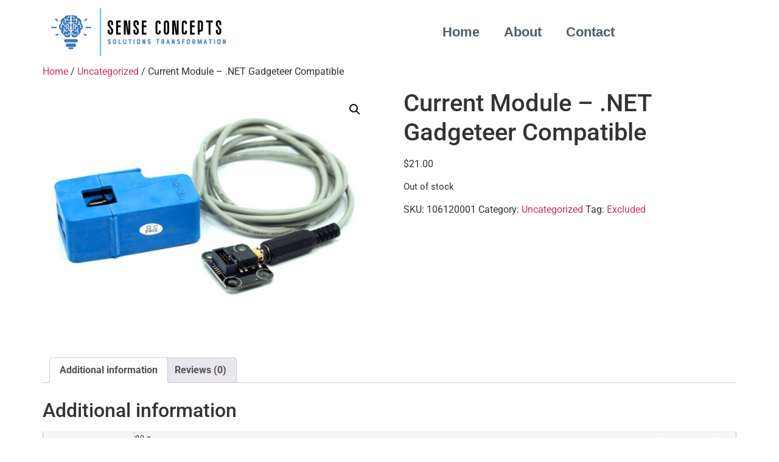

--- FILE ---
content_type: text/html; charset=UTF-8
request_url: https://senseconcepts.com/product/current-module-net-gadgeteer-compatible/
body_size: 75482
content:
<!doctype html>
<html lang="en-US">
<head>
	<meta charset="UTF-8">
	<meta name="viewport" content="width=device-width, initial-scale=1">
	<link rel="profile" href="https://gmpg.org/xfn/11">
	<title>Current Module &#8211; .NET Gadgeteer Compatible &#8211; Sense Concepts Inc.</title>
<meta name='robots' content='max-image-preview:large' />
	<style>img:is([sizes="auto" i], [sizes^="auto," i]) { contain-intrinsic-size: 3000px 1500px }</style>
	<link rel='dns-prefetch' href='//cdn.jsdelivr.net' />
<link rel="alternate" type="application/rss+xml" title="Sense Concepts Inc. &raquo; Feed" href="https://senseconcepts.com/feed/" />
<link rel="alternate" type="application/rss+xml" title="Sense Concepts Inc. &raquo; Comments Feed" href="https://senseconcepts.com/comments/feed/" />
<link rel="alternate" type="application/rss+xml" title="Sense Concepts Inc. &raquo; Current Module &#8211; .NET Gadgeteer Compatible Comments Feed" href="https://senseconcepts.com/product/current-module-net-gadgeteer-compatible/feed/" />
<script>
window._wpemojiSettings = {"baseUrl":"https:\/\/s.w.org\/images\/core\/emoji\/16.0.1\/72x72\/","ext":".png","svgUrl":"https:\/\/s.w.org\/images\/core\/emoji\/16.0.1\/svg\/","svgExt":".svg","source":{"concatemoji":"https:\/\/senseconcepts.com\/wp-includes\/js\/wp-emoji-release.min.js?ver=6.8.3"}};
/*! This file is auto-generated */
!function(s,n){var o,i,e;function c(e){try{var t={supportTests:e,timestamp:(new Date).valueOf()};sessionStorage.setItem(o,JSON.stringify(t))}catch(e){}}function p(e,t,n){e.clearRect(0,0,e.canvas.width,e.canvas.height),e.fillText(t,0,0);var t=new Uint32Array(e.getImageData(0,0,e.canvas.width,e.canvas.height).data),a=(e.clearRect(0,0,e.canvas.width,e.canvas.height),e.fillText(n,0,0),new Uint32Array(e.getImageData(0,0,e.canvas.width,e.canvas.height).data));return t.every(function(e,t){return e===a[t]})}function u(e,t){e.clearRect(0,0,e.canvas.width,e.canvas.height),e.fillText(t,0,0);for(var n=e.getImageData(16,16,1,1),a=0;a<n.data.length;a++)if(0!==n.data[a])return!1;return!0}function f(e,t,n,a){switch(t){case"flag":return n(e,"\ud83c\udff3\ufe0f\u200d\u26a7\ufe0f","\ud83c\udff3\ufe0f\u200b\u26a7\ufe0f")?!1:!n(e,"\ud83c\udde8\ud83c\uddf6","\ud83c\udde8\u200b\ud83c\uddf6")&&!n(e,"\ud83c\udff4\udb40\udc67\udb40\udc62\udb40\udc65\udb40\udc6e\udb40\udc67\udb40\udc7f","\ud83c\udff4\u200b\udb40\udc67\u200b\udb40\udc62\u200b\udb40\udc65\u200b\udb40\udc6e\u200b\udb40\udc67\u200b\udb40\udc7f");case"emoji":return!a(e,"\ud83e\udedf")}return!1}function g(e,t,n,a){var r="undefined"!=typeof WorkerGlobalScope&&self instanceof WorkerGlobalScope?new OffscreenCanvas(300,150):s.createElement("canvas"),o=r.getContext("2d",{willReadFrequently:!0}),i=(o.textBaseline="top",o.font="600 32px Arial",{});return e.forEach(function(e){i[e]=t(o,e,n,a)}),i}function t(e){var t=s.createElement("script");t.src=e,t.defer=!0,s.head.appendChild(t)}"undefined"!=typeof Promise&&(o="wpEmojiSettingsSupports",i=["flag","emoji"],n.supports={everything:!0,everythingExceptFlag:!0},e=new Promise(function(e){s.addEventListener("DOMContentLoaded",e,{once:!0})}),new Promise(function(t){var n=function(){try{var e=JSON.parse(sessionStorage.getItem(o));if("object"==typeof e&&"number"==typeof e.timestamp&&(new Date).valueOf()<e.timestamp+604800&&"object"==typeof e.supportTests)return e.supportTests}catch(e){}return null}();if(!n){if("undefined"!=typeof Worker&&"undefined"!=typeof OffscreenCanvas&&"undefined"!=typeof URL&&URL.createObjectURL&&"undefined"!=typeof Blob)try{var e="postMessage("+g.toString()+"("+[JSON.stringify(i),f.toString(),p.toString(),u.toString()].join(",")+"));",a=new Blob([e],{type:"text/javascript"}),r=new Worker(URL.createObjectURL(a),{name:"wpTestEmojiSupports"});return void(r.onmessage=function(e){c(n=e.data),r.terminate(),t(n)})}catch(e){}c(n=g(i,f,p,u))}t(n)}).then(function(e){for(var t in e)n.supports[t]=e[t],n.supports.everything=n.supports.everything&&n.supports[t],"flag"!==t&&(n.supports.everythingExceptFlag=n.supports.everythingExceptFlag&&n.supports[t]);n.supports.everythingExceptFlag=n.supports.everythingExceptFlag&&!n.supports.flag,n.DOMReady=!1,n.readyCallback=function(){n.DOMReady=!0}}).then(function(){return e}).then(function(){var e;n.supports.everything||(n.readyCallback(),(e=n.source||{}).concatemoji?t(e.concatemoji):e.wpemoji&&e.twemoji&&(t(e.twemoji),t(e.wpemoji)))}))}((window,document),window._wpemojiSettings);
</script>
<style id='wp-emoji-styles-inline-css'>

	img.wp-smiley, img.emoji {
		display: inline !important;
		border: none !important;
		box-shadow: none !important;
		height: 1em !important;
		width: 1em !important;
		margin: 0 0.07em !important;
		vertical-align: -0.1em !important;
		background: none !important;
		padding: 0 !important;
	}
</style>
<link rel='stylesheet' id='wp-block-library-css' href='https://senseconcepts.com/wp-includes/css/dist/block-library/style.min.css?ver=6.8.3' media='all' />
<style id='global-styles-inline-css'>
:root{--wp--preset--aspect-ratio--square: 1;--wp--preset--aspect-ratio--4-3: 4/3;--wp--preset--aspect-ratio--3-4: 3/4;--wp--preset--aspect-ratio--3-2: 3/2;--wp--preset--aspect-ratio--2-3: 2/3;--wp--preset--aspect-ratio--16-9: 16/9;--wp--preset--aspect-ratio--9-16: 9/16;--wp--preset--color--black: #000000;--wp--preset--color--cyan-bluish-gray: #abb8c3;--wp--preset--color--white: #ffffff;--wp--preset--color--pale-pink: #f78da7;--wp--preset--color--vivid-red: #cf2e2e;--wp--preset--color--luminous-vivid-orange: #ff6900;--wp--preset--color--luminous-vivid-amber: #fcb900;--wp--preset--color--light-green-cyan: #7bdcb5;--wp--preset--color--vivid-green-cyan: #00d084;--wp--preset--color--pale-cyan-blue: #8ed1fc;--wp--preset--color--vivid-cyan-blue: #0693e3;--wp--preset--color--vivid-purple: #9b51e0;--wp--preset--gradient--vivid-cyan-blue-to-vivid-purple: linear-gradient(135deg,rgba(6,147,227,1) 0%,rgb(155,81,224) 100%);--wp--preset--gradient--light-green-cyan-to-vivid-green-cyan: linear-gradient(135deg,rgb(122,220,180) 0%,rgb(0,208,130) 100%);--wp--preset--gradient--luminous-vivid-amber-to-luminous-vivid-orange: linear-gradient(135deg,rgba(252,185,0,1) 0%,rgba(255,105,0,1) 100%);--wp--preset--gradient--luminous-vivid-orange-to-vivid-red: linear-gradient(135deg,rgba(255,105,0,1) 0%,rgb(207,46,46) 100%);--wp--preset--gradient--very-light-gray-to-cyan-bluish-gray: linear-gradient(135deg,rgb(238,238,238) 0%,rgb(169,184,195) 100%);--wp--preset--gradient--cool-to-warm-spectrum: linear-gradient(135deg,rgb(74,234,220) 0%,rgb(151,120,209) 20%,rgb(207,42,186) 40%,rgb(238,44,130) 60%,rgb(251,105,98) 80%,rgb(254,248,76) 100%);--wp--preset--gradient--blush-light-purple: linear-gradient(135deg,rgb(255,206,236) 0%,rgb(152,150,240) 100%);--wp--preset--gradient--blush-bordeaux: linear-gradient(135deg,rgb(254,205,165) 0%,rgb(254,45,45) 50%,rgb(107,0,62) 100%);--wp--preset--gradient--luminous-dusk: linear-gradient(135deg,rgb(255,203,112) 0%,rgb(199,81,192) 50%,rgb(65,88,208) 100%);--wp--preset--gradient--pale-ocean: linear-gradient(135deg,rgb(255,245,203) 0%,rgb(182,227,212) 50%,rgb(51,167,181) 100%);--wp--preset--gradient--electric-grass: linear-gradient(135deg,rgb(202,248,128) 0%,rgb(113,206,126) 100%);--wp--preset--gradient--midnight: linear-gradient(135deg,rgb(2,3,129) 0%,rgb(40,116,252) 100%);--wp--preset--font-size--small: 13px;--wp--preset--font-size--medium: 20px;--wp--preset--font-size--large: 36px;--wp--preset--font-size--x-large: 42px;--wp--preset--spacing--20: 0.44rem;--wp--preset--spacing--30: 0.67rem;--wp--preset--spacing--40: 1rem;--wp--preset--spacing--50: 1.5rem;--wp--preset--spacing--60: 2.25rem;--wp--preset--spacing--70: 3.38rem;--wp--preset--spacing--80: 5.06rem;--wp--preset--shadow--natural: 6px 6px 9px rgba(0, 0, 0, 0.2);--wp--preset--shadow--deep: 12px 12px 50px rgba(0, 0, 0, 0.4);--wp--preset--shadow--sharp: 6px 6px 0px rgba(0, 0, 0, 0.2);--wp--preset--shadow--outlined: 6px 6px 0px -3px rgba(255, 255, 255, 1), 6px 6px rgba(0, 0, 0, 1);--wp--preset--shadow--crisp: 6px 6px 0px rgba(0, 0, 0, 1);}:root { --wp--style--global--content-size: 800px;--wp--style--global--wide-size: 1200px; }:where(body) { margin: 0; }.wp-site-blocks > .alignleft { float: left; margin-right: 2em; }.wp-site-blocks > .alignright { float: right; margin-left: 2em; }.wp-site-blocks > .aligncenter { justify-content: center; margin-left: auto; margin-right: auto; }:where(.wp-site-blocks) > * { margin-block-start: 24px; margin-block-end: 0; }:where(.wp-site-blocks) > :first-child { margin-block-start: 0; }:where(.wp-site-blocks) > :last-child { margin-block-end: 0; }:root { --wp--style--block-gap: 24px; }:root :where(.is-layout-flow) > :first-child{margin-block-start: 0;}:root :where(.is-layout-flow) > :last-child{margin-block-end: 0;}:root :where(.is-layout-flow) > *{margin-block-start: 24px;margin-block-end: 0;}:root :where(.is-layout-constrained) > :first-child{margin-block-start: 0;}:root :where(.is-layout-constrained) > :last-child{margin-block-end: 0;}:root :where(.is-layout-constrained) > *{margin-block-start: 24px;margin-block-end: 0;}:root :where(.is-layout-flex){gap: 24px;}:root :where(.is-layout-grid){gap: 24px;}.is-layout-flow > .alignleft{float: left;margin-inline-start: 0;margin-inline-end: 2em;}.is-layout-flow > .alignright{float: right;margin-inline-start: 2em;margin-inline-end: 0;}.is-layout-flow > .aligncenter{margin-left: auto !important;margin-right: auto !important;}.is-layout-constrained > .alignleft{float: left;margin-inline-start: 0;margin-inline-end: 2em;}.is-layout-constrained > .alignright{float: right;margin-inline-start: 2em;margin-inline-end: 0;}.is-layout-constrained > .aligncenter{margin-left: auto !important;margin-right: auto !important;}.is-layout-constrained > :where(:not(.alignleft):not(.alignright):not(.alignfull)){max-width: var(--wp--style--global--content-size);margin-left: auto !important;margin-right: auto !important;}.is-layout-constrained > .alignwide{max-width: var(--wp--style--global--wide-size);}body .is-layout-flex{display: flex;}.is-layout-flex{flex-wrap: wrap;align-items: center;}.is-layout-flex > :is(*, div){margin: 0;}body .is-layout-grid{display: grid;}.is-layout-grid > :is(*, div){margin: 0;}body{padding-top: 0px;padding-right: 0px;padding-bottom: 0px;padding-left: 0px;}a:where(:not(.wp-element-button)){text-decoration: underline;}:root :where(.wp-element-button, .wp-block-button__link){background-color: #32373c;border-width: 0;color: #fff;font-family: inherit;font-size: inherit;line-height: inherit;padding: calc(0.667em + 2px) calc(1.333em + 2px);text-decoration: none;}.has-black-color{color: var(--wp--preset--color--black) !important;}.has-cyan-bluish-gray-color{color: var(--wp--preset--color--cyan-bluish-gray) !important;}.has-white-color{color: var(--wp--preset--color--white) !important;}.has-pale-pink-color{color: var(--wp--preset--color--pale-pink) !important;}.has-vivid-red-color{color: var(--wp--preset--color--vivid-red) !important;}.has-luminous-vivid-orange-color{color: var(--wp--preset--color--luminous-vivid-orange) !important;}.has-luminous-vivid-amber-color{color: var(--wp--preset--color--luminous-vivid-amber) !important;}.has-light-green-cyan-color{color: var(--wp--preset--color--light-green-cyan) !important;}.has-vivid-green-cyan-color{color: var(--wp--preset--color--vivid-green-cyan) !important;}.has-pale-cyan-blue-color{color: var(--wp--preset--color--pale-cyan-blue) !important;}.has-vivid-cyan-blue-color{color: var(--wp--preset--color--vivid-cyan-blue) !important;}.has-vivid-purple-color{color: var(--wp--preset--color--vivid-purple) !important;}.has-black-background-color{background-color: var(--wp--preset--color--black) !important;}.has-cyan-bluish-gray-background-color{background-color: var(--wp--preset--color--cyan-bluish-gray) !important;}.has-white-background-color{background-color: var(--wp--preset--color--white) !important;}.has-pale-pink-background-color{background-color: var(--wp--preset--color--pale-pink) !important;}.has-vivid-red-background-color{background-color: var(--wp--preset--color--vivid-red) !important;}.has-luminous-vivid-orange-background-color{background-color: var(--wp--preset--color--luminous-vivid-orange) !important;}.has-luminous-vivid-amber-background-color{background-color: var(--wp--preset--color--luminous-vivid-amber) !important;}.has-light-green-cyan-background-color{background-color: var(--wp--preset--color--light-green-cyan) !important;}.has-vivid-green-cyan-background-color{background-color: var(--wp--preset--color--vivid-green-cyan) !important;}.has-pale-cyan-blue-background-color{background-color: var(--wp--preset--color--pale-cyan-blue) !important;}.has-vivid-cyan-blue-background-color{background-color: var(--wp--preset--color--vivid-cyan-blue) !important;}.has-vivid-purple-background-color{background-color: var(--wp--preset--color--vivid-purple) !important;}.has-black-border-color{border-color: var(--wp--preset--color--black) !important;}.has-cyan-bluish-gray-border-color{border-color: var(--wp--preset--color--cyan-bluish-gray) !important;}.has-white-border-color{border-color: var(--wp--preset--color--white) !important;}.has-pale-pink-border-color{border-color: var(--wp--preset--color--pale-pink) !important;}.has-vivid-red-border-color{border-color: var(--wp--preset--color--vivid-red) !important;}.has-luminous-vivid-orange-border-color{border-color: var(--wp--preset--color--luminous-vivid-orange) !important;}.has-luminous-vivid-amber-border-color{border-color: var(--wp--preset--color--luminous-vivid-amber) !important;}.has-light-green-cyan-border-color{border-color: var(--wp--preset--color--light-green-cyan) !important;}.has-vivid-green-cyan-border-color{border-color: var(--wp--preset--color--vivid-green-cyan) !important;}.has-pale-cyan-blue-border-color{border-color: var(--wp--preset--color--pale-cyan-blue) !important;}.has-vivid-cyan-blue-border-color{border-color: var(--wp--preset--color--vivid-cyan-blue) !important;}.has-vivid-purple-border-color{border-color: var(--wp--preset--color--vivid-purple) !important;}.has-vivid-cyan-blue-to-vivid-purple-gradient-background{background: var(--wp--preset--gradient--vivid-cyan-blue-to-vivid-purple) !important;}.has-light-green-cyan-to-vivid-green-cyan-gradient-background{background: var(--wp--preset--gradient--light-green-cyan-to-vivid-green-cyan) !important;}.has-luminous-vivid-amber-to-luminous-vivid-orange-gradient-background{background: var(--wp--preset--gradient--luminous-vivid-amber-to-luminous-vivid-orange) !important;}.has-luminous-vivid-orange-to-vivid-red-gradient-background{background: var(--wp--preset--gradient--luminous-vivid-orange-to-vivid-red) !important;}.has-very-light-gray-to-cyan-bluish-gray-gradient-background{background: var(--wp--preset--gradient--very-light-gray-to-cyan-bluish-gray) !important;}.has-cool-to-warm-spectrum-gradient-background{background: var(--wp--preset--gradient--cool-to-warm-spectrum) !important;}.has-blush-light-purple-gradient-background{background: var(--wp--preset--gradient--blush-light-purple) !important;}.has-blush-bordeaux-gradient-background{background: var(--wp--preset--gradient--blush-bordeaux) !important;}.has-luminous-dusk-gradient-background{background: var(--wp--preset--gradient--luminous-dusk) !important;}.has-pale-ocean-gradient-background{background: var(--wp--preset--gradient--pale-ocean) !important;}.has-electric-grass-gradient-background{background: var(--wp--preset--gradient--electric-grass) !important;}.has-midnight-gradient-background{background: var(--wp--preset--gradient--midnight) !important;}.has-small-font-size{font-size: var(--wp--preset--font-size--small) !important;}.has-medium-font-size{font-size: var(--wp--preset--font-size--medium) !important;}.has-large-font-size{font-size: var(--wp--preset--font-size--large) !important;}.has-x-large-font-size{font-size: var(--wp--preset--font-size--x-large) !important;}
:root :where(.wp-block-pullquote){font-size: 1.5em;line-height: 1.6;}
</style>
<link rel='stylesheet' id='st-topbar-cta-style-css' href='https://senseconcepts.com/wp-content/plugins/topbar-call-to-action/assets/css/style.min.css?ver=6.8.3' media='all' />
<style id='st-topbar-cta-style-inline-css'>
#st-topbar-cta, div.st-topbar-cta-collapse-open { 
            background-color: #2585ba; }#st-topbar-cta { 
            padding: 7px 0; }#st-topbar-cta .st-topbar-cta-message p { 
            font-size: 14px; 
            color: #fff; }#st-topbar-cta .st-topbar-cta-message p span { 
            border-bottom: 1px solid#fff; }div#st-topbar-cta .st-topbar-cta-collapse svg, div.st-topbar-cta-collapse-open svg { 
            fill: #fff; }#st-topbar-cta .st-topbar-cta-btn a.btn { 
            background-color: #224c63; }#st-topbar-cta .st-topbar-cta-btn a.btn { 
            color: #fff; }#st-topbar-cta .st-topbar-cta-btn a.btn:hover, #st-topbar-cta .st-topbar-cta-btn a.btn:focus  { 
            background-color: #171d23; }#st-topbar-cta .st-topbar-cta-btn a.btn:hover, #st-topbar-cta .st-topbar-cta-btn a.btn:focus  { 
            color: #fff; }#st-topbar-cta .st-topbar-cta-btn a.btn { 
            border-radius: 3px;
            padding: 5px 15px ; }#st-topbar-cta .st-topbar-cta-btn a.btn { 
            font-size: 14px; }
</style>
<link rel='stylesheet' id='photoswipe-css' href='https://senseconcepts.com/wp-content/plugins/woocommerce/assets/css/photoswipe/photoswipe.min.css?ver=10.2.2' media='all' />
<link rel='stylesheet' id='photoswipe-default-skin-css' href='https://senseconcepts.com/wp-content/plugins/woocommerce/assets/css/photoswipe/default-skin/default-skin.min.css?ver=10.2.2' media='all' />
<link rel='stylesheet' id='woocommerce-layout-css' href='https://senseconcepts.com/wp-content/plugins/woocommerce/assets/css/woocommerce-layout.css?ver=10.2.2' media='all' />
<link rel='stylesheet' id='woocommerce-smallscreen-css' href='https://senseconcepts.com/wp-content/plugins/woocommerce/assets/css/woocommerce-smallscreen.css?ver=10.2.2' media='only screen and (max-width: 768px)' />
<link rel='stylesheet' id='woocommerce-general-css' href='https://senseconcepts.com/wp-content/plugins/woocommerce/assets/css/woocommerce.css?ver=10.2.2' media='all' />
<style id='woocommerce-inline-inline-css'>
.woocommerce form .form-row .required { visibility: visible; }
</style>
<link rel='stylesheet' id='wpstream-style-css' href='https://senseconcepts.com/wp-content/plugins/wpstream/public//css/wpstream_style.css?ver=4.8.1' media='all' />
<link rel='stylesheet' id='video-js.min-css' href='https://senseconcepts.com/wp-content/plugins/wpstream/public/css/video-js.css?ver=4.8.1' media='all' />
<link rel='stylesheet' id='videojs-wpstream-player-css' href='https://senseconcepts.com/wp-content/plugins/wpstream/public/css/videojs-wpstream.css?ver=4.8.1.1759160811' media='all' />
<link rel='stylesheet' id='wpstream-integrations-css' href='https://senseconcepts.com/wp-content/plugins/wpstream/integrations/css/integrations.css?ver=4.8.1' media='all' />
<link rel='stylesheet' id='wpstream_front_style-css' href='https://senseconcepts.com/wp-content/plugins/wpstream/admin/css/wpstream-admin.css?ver=4.8.1' media='all' />
<link rel='stylesheet' id='wpstream-broadcaster-css-css' href='https://senseconcepts.com/wp-content/plugins/wpstream/public/css/broadcaster.css?ver=1759160811' media='all' />
<link rel='stylesheet' id='brands-styles-css' href='https://senseconcepts.com/wp-content/plugins/woocommerce/assets/css/brands.css?ver=10.2.2' media='all' />
<link rel='stylesheet' id='hello-elementor-css' href='https://senseconcepts.com/wp-content/themes/hello-elementor/assets/css/reset.css?ver=3.4.4' media='all' />
<link rel='stylesheet' id='hello-elementor-theme-style-css' href='https://senseconcepts.com/wp-content/themes/hello-elementor/assets/css/theme.css?ver=3.4.4' media='all' />
<link rel='stylesheet' id='hello-elementor-header-footer-css' href='https://senseconcepts.com/wp-content/themes/hello-elementor/assets/css/header-footer.css?ver=3.4.4' media='all' />
<link rel='stylesheet' id='elementor-frontend-css' href='https://senseconcepts.com/wp-content/plugins/elementor/assets/css/frontend.min.css?ver=3.32.3' media='all' />
<style id='elementor-frontend-inline-css'>
.elementor-kit-36{--e-global-color-primary:#6EC1E4;--e-global-color-secondary:#54595F;--e-global-color-text:#7A7A7A;--e-global-color-accent:#61CE70;--e-global-color-26cced1e:#4054B2;--e-global-color-48ac7627:#23A455;--e-global-color-f03dcf9:#000;--e-global-color-16d6cfc7:#FFF;--e-global-typography-primary-font-family:"Roboto";--e-global-typography-primary-font-weight:600;--e-global-typography-secondary-font-family:"Roboto Slab";--e-global-typography-secondary-font-weight:400;--e-global-typography-text-font-family:"Roboto";--e-global-typography-text-font-weight:400;--e-global-typography-accent-font-family:"Roboto";--e-global-typography-accent-font-weight:500;}.elementor-kit-36 e-page-transition{background-color:#FFBC7D;}.elementor-section.elementor-section-boxed > .elementor-container{max-width:1140px;}.e-con{--container-max-width:1140px;}{}h1.entry-title{display:var(--page-title-display);}@media(max-width:1024px){.elementor-section.elementor-section-boxed > .elementor-container{max-width:1024px;}.e-con{--container-max-width:1024px;}}@media(max-width:767px){.elementor-section.elementor-section-boxed > .elementor-container{max-width:767px;}.e-con{--container-max-width:767px;}}
.elementor-widget-theme-site-logo .widget-image-caption{color:var( --e-global-color-text );font-family:var( --e-global-typography-text-font-family ), Sans-serif;font-weight:var( --e-global-typography-text-font-weight );}.elementor-106 .elementor-element.elementor-element-5cea511{text-align:left;}.elementor-bc-flex-widget .elementor-106 .elementor-element.elementor-element-89fe42e.elementor-column .elementor-widget-wrap{align-items:center;}.elementor-106 .elementor-element.elementor-element-89fe42e.elementor-column.elementor-element[data-element_type="column"] > .elementor-widget-wrap.elementor-element-populated{align-content:center;align-items:center;}.elementor-106 .elementor-element.elementor-element-89fe42e.elementor-column > .elementor-widget-wrap{justify-content:center;}.elementor-widget-nav-menu .elementor-nav-menu .elementor-item{font-family:var( --e-global-typography-primary-font-family ), Sans-serif;font-weight:var( --e-global-typography-primary-font-weight );}.elementor-widget-nav-menu .elementor-nav-menu--main .elementor-item{color:var( --e-global-color-text );fill:var( --e-global-color-text );}.elementor-widget-nav-menu .elementor-nav-menu--main .elementor-item:hover,
					.elementor-widget-nav-menu .elementor-nav-menu--main .elementor-item.elementor-item-active,
					.elementor-widget-nav-menu .elementor-nav-menu--main .elementor-item.highlighted,
					.elementor-widget-nav-menu .elementor-nav-menu--main .elementor-item:focus{color:var( --e-global-color-accent );fill:var( --e-global-color-accent );}.elementor-widget-nav-menu .elementor-nav-menu--main:not(.e--pointer-framed) .elementor-item:before,
					.elementor-widget-nav-menu .elementor-nav-menu--main:not(.e--pointer-framed) .elementor-item:after{background-color:var( --e-global-color-accent );}.elementor-widget-nav-menu .e--pointer-framed .elementor-item:before,
					.elementor-widget-nav-menu .e--pointer-framed .elementor-item:after{border-color:var( --e-global-color-accent );}.elementor-widget-nav-menu{--e-nav-menu-divider-color:var( --e-global-color-text );}.elementor-widget-nav-menu .elementor-nav-menu--dropdown .elementor-item, .elementor-widget-nav-menu .elementor-nav-menu--dropdown  .elementor-sub-item{font-family:var( --e-global-typography-accent-font-family ), Sans-serif;font-weight:var( --e-global-typography-accent-font-weight );}.elementor-106 .elementor-element.elementor-element-5ae02e2 .elementor-menu-toggle{margin:0 auto;}.elementor-106 .elementor-element.elementor-element-5ae02e2 .elementor-nav-menu .elementor-item{font-family:"Arial", Sans-serif;font-size:1.4em;font-weight:bold;letter-spacing:0px;}.elementor-106 .elementor-element.elementor-element-5ae02e2 .elementor-nav-menu--main .elementor-item{color:#4E5E66;fill:#4E5E66;}.elementor-106 .elementor-element.elementor-element-5ae02e2 .elementor-nav-menu--main .elementor-item:hover,
					.elementor-106 .elementor-element.elementor-element-5ae02e2 .elementor-nav-menu--main .elementor-item.elementor-item-active,
					.elementor-106 .elementor-element.elementor-element-5ae02e2 .elementor-nav-menu--main .elementor-item.highlighted,
					.elementor-106 .elementor-element.elementor-element-5ae02e2 .elementor-nav-menu--main .elementor-item:focus{color:#3A78BA;fill:#3A78BA;}.elementor-106 .elementor-element.elementor-element-5ae02e2 .elementor-nav-menu--main:not(.e--pointer-framed) .elementor-item:before,
					.elementor-106 .elementor-element.elementor-element-5ae02e2 .elementor-nav-menu--main:not(.e--pointer-framed) .elementor-item:after{background-color:#3A78BAB5;}.elementor-106 .elementor-element.elementor-element-5ae02e2 .e--pointer-framed .elementor-item:before,
					.elementor-106 .elementor-element.elementor-element-5ae02e2 .e--pointer-framed .elementor-item:after{border-color:#3A78BAB5;}.elementor-106 .elementor-element.elementor-element-5ae02e2 .e--pointer-framed .elementor-item:before{border-width:0px;}.elementor-106 .elementor-element.elementor-element-5ae02e2 .e--pointer-framed.e--animation-draw .elementor-item:before{border-width:0 0 0px 0px;}.elementor-106 .elementor-element.elementor-element-5ae02e2 .e--pointer-framed.e--animation-draw .elementor-item:after{border-width:0px 0px 0 0;}.elementor-106 .elementor-element.elementor-element-5ae02e2 .e--pointer-framed.e--animation-corners .elementor-item:before{border-width:0px 0 0 0px;}.elementor-106 .elementor-element.elementor-element-5ae02e2 .e--pointer-framed.e--animation-corners .elementor-item:after{border-width:0 0px 0px 0;}.elementor-106 .elementor-element.elementor-element-5ae02e2 .e--pointer-underline .elementor-item:after,
					 .elementor-106 .elementor-element.elementor-element-5ae02e2 .e--pointer-overline .elementor-item:before,
					 .elementor-106 .elementor-element.elementor-element-5ae02e2 .e--pointer-double-line .elementor-item:before,
					 .elementor-106 .elementor-element.elementor-element-5ae02e2 .e--pointer-double-line .elementor-item:after{height:0px;}.elementor-theme-builder-content-area{height:400px;}.elementor-location-header:before, .elementor-location-footer:before{content:"";display:table;clear:both;}@media(min-width:768px){.elementor-106 .elementor-element.elementor-element-c75492d{width:55%;}.elementor-106 .elementor-element.elementor-element-89fe42e{width:35%;}}
</style>
<link rel='stylesheet' id='widget-image-css' href='https://senseconcepts.com/wp-content/plugins/elementor/assets/css/widget-image.min.css?ver=3.32.3' media='all' />
<link rel='stylesheet' id='widget-nav-menu-css' href='https://senseconcepts.com/wp-content/plugins/elementor-pro/assets/css/widget-nav-menu.min.css?ver=3.32.2' media='all' />
<link rel='stylesheet' id='elementor-icons-css' href='https://senseconcepts.com/wp-content/plugins/elementor/assets/lib/eicons/css/elementor-icons.min.css?ver=5.44.0' media='all' />
<link rel='stylesheet' id='elementor-gf-local-roboto-css' href='https://senseconcepts.com/wp-content/uploads/elementor/google-fonts/css/roboto.css?ver=1756399091' media='all' />
<link rel='stylesheet' id='elementor-gf-local-robotoslab-css' href='https://senseconcepts.com/wp-content/uploads/elementor/google-fonts/css/robotoslab.css?ver=1756399099' media='all' />
<link rel='stylesheet' id='elementor-icons-shared-0-css' href='https://senseconcepts.com/wp-content/plugins/elementor/assets/lib/font-awesome/css/fontawesome.min.css?ver=5.15.3' media='all' />
<link rel='stylesheet' id='elementor-icons-fa-solid-css' href='https://senseconcepts.com/wp-content/plugins/elementor/assets/lib/font-awesome/css/solid.min.css?ver=5.15.3' media='all' />
<script src="https://senseconcepts.com/wp-includes/js/jquery/jquery.min.js?ver=3.7.1" id="jquery-core-js"></script>
<script src="https://senseconcepts.com/wp-includes/js/jquery/jquery-migrate.min.js?ver=3.4.1" id="jquery-migrate-js"></script>
<script src="https://senseconcepts.com/wp-content/plugins/woocommerce/assets/js/jquery-blockui/jquery.blockUI.min.js?ver=2.7.0-wc.10.2.2" id="jquery-blockui-js" defer data-wp-strategy="defer"></script>
<script id="wc-add-to-cart-js-extra">
var wc_add_to_cart_params = {"ajax_url":"\/wp-admin\/admin-ajax.php","wc_ajax_url":"\/?wc-ajax=%%endpoint%%","i18n_view_cart":"View cart","cart_url":"https:\/\/senseconcepts.com\/cart\/","is_cart":"","cart_redirect_after_add":"no"};
</script>
<script src="https://senseconcepts.com/wp-content/plugins/woocommerce/assets/js/frontend/add-to-cart.min.js?ver=10.2.2" id="wc-add-to-cart-js" defer data-wp-strategy="defer"></script>
<script src="https://senseconcepts.com/wp-content/plugins/woocommerce/assets/js/zoom/jquery.zoom.min.js?ver=1.7.21-wc.10.2.2" id="zoom-js" defer data-wp-strategy="defer"></script>
<script src="https://senseconcepts.com/wp-content/plugins/woocommerce/assets/js/flexslider/jquery.flexslider.min.js?ver=2.7.2-wc.10.2.2" id="flexslider-js" defer data-wp-strategy="defer"></script>
<script src="https://senseconcepts.com/wp-content/plugins/woocommerce/assets/js/photoswipe/photoswipe.min.js?ver=4.1.1-wc.10.2.2" id="photoswipe-js" defer data-wp-strategy="defer"></script>
<script src="https://senseconcepts.com/wp-content/plugins/woocommerce/assets/js/photoswipe/photoswipe-ui-default.min.js?ver=4.1.1-wc.10.2.2" id="photoswipe-ui-default-js" defer data-wp-strategy="defer"></script>
<script id="wc-single-product-js-extra">
var wc_single_product_params = {"i18n_required_rating_text":"Please select a rating","i18n_rating_options":["1 of 5 stars","2 of 5 stars","3 of 5 stars","4 of 5 stars","5 of 5 stars"],"i18n_product_gallery_trigger_text":"View full-screen image gallery","review_rating_required":"yes","flexslider":{"rtl":false,"animation":"slide","smoothHeight":true,"directionNav":false,"controlNav":"thumbnails","slideshow":false,"animationSpeed":500,"animationLoop":false,"allowOneSlide":false},"zoom_enabled":"1","zoom_options":[],"photoswipe_enabled":"1","photoswipe_options":{"shareEl":false,"closeOnScroll":false,"history":false,"hideAnimationDuration":0,"showAnimationDuration":0},"flexslider_enabled":"1"};
</script>
<script src="https://senseconcepts.com/wp-content/plugins/woocommerce/assets/js/frontend/single-product.min.js?ver=10.2.2" id="wc-single-product-js" defer data-wp-strategy="defer"></script>
<script src="https://senseconcepts.com/wp-content/plugins/woocommerce/assets/js/js-cookie/js.cookie.min.js?ver=2.1.4-wc.10.2.2" id="js-cookie-js" defer data-wp-strategy="defer"></script>
<script id="woocommerce-js-extra">
var woocommerce_params = {"ajax_url":"\/wp-admin\/admin-ajax.php","wc_ajax_url":"\/?wc-ajax=%%endpoint%%","i18n_password_show":"Show password","i18n_password_hide":"Hide password"};
</script>
<script src="https://senseconcepts.com/wp-content/plugins/woocommerce/assets/js/frontend/woocommerce.min.js?ver=10.2.2" id="woocommerce-js" defer data-wp-strategy="defer"></script>
<script src="https://vjs.zencdn.net/8.20.0/video.min.js?ver=1" id="video.min-js"></script>
<script id="WCPAY_ASSETS-js-extra">
var wcpayAssets = {"url":"https:\/\/senseconcepts.com\/wp-content\/plugins\/woocommerce-payments\/dist\/"};
</script>
<link rel="https://api.w.org/" href="https://senseconcepts.com/wp-json/" /><link rel="alternate" title="JSON" type="application/json" href="https://senseconcepts.com/wp-json/wp/v2/product/2906" /><link rel="EditURI" type="application/rsd+xml" title="RSD" href="https://senseconcepts.com/xmlrpc.php?rsd" />
<meta name="generator" content="WordPress 6.8.3" />
<meta name="generator" content="WooCommerce 10.2.2" />
<link rel="canonical" href="https://senseconcepts.com/product/current-module-net-gadgeteer-compatible/" />
<link rel='shortlink' href='https://senseconcepts.com/?p=2906' />
<link rel="alternate" title="oEmbed (JSON)" type="application/json+oembed" href="https://senseconcepts.com/wp-json/oembed/1.0/embed?url=https%3A%2F%2Fsenseconcepts.com%2Fproduct%2Fcurrent-module-net-gadgeteer-compatible%2F" />
<link rel="alternate" title="oEmbed (XML)" type="text/xml+oembed" href="https://senseconcepts.com/wp-json/oembed/1.0/embed?url=https%3A%2F%2Fsenseconcepts.com%2Fproduct%2Fcurrent-module-net-gadgeteer-compatible%2F&#038;format=xml" />

        <meta property='og:title' content="Current Module &#8211; .NET Gadgeteer Compatible"/>
                    <meta property="og:image" content="https://senseconcepts.com/wp-content/uploads/2022/01/httpsstatics3.seeedstudio.comimagesproductgadcur1.jpg"/>
            <meta property="og:image:secure_url" content="https://senseconcepts.com/wp-content/uploads/2022/01/httpsstatics3.seeedstudio.comimagesproductgadcur1.jpg" />
               
        <meta property="og:description"  content=" " />
    	<noscript><style>.woocommerce-product-gallery{ opacity: 1 !important; }</style></noscript>
	<meta name="generator" content="Elementor 3.32.3; features: additional_custom_breakpoints; settings: css_print_method-internal, google_font-enabled, font_display-auto">
			<style>
				.e-con.e-parent:nth-of-type(n+4):not(.e-lazyloaded):not(.e-no-lazyload),
				.e-con.e-parent:nth-of-type(n+4):not(.e-lazyloaded):not(.e-no-lazyload) * {
					background-image: none !important;
				}
				@media screen and (max-height: 1024px) {
					.e-con.e-parent:nth-of-type(n+3):not(.e-lazyloaded):not(.e-no-lazyload),
					.e-con.e-parent:nth-of-type(n+3):not(.e-lazyloaded):not(.e-no-lazyload) * {
						background-image: none !important;
					}
				}
				@media screen and (max-height: 640px) {
					.e-con.e-parent:nth-of-type(n+2):not(.e-lazyloaded):not(.e-no-lazyload),
					.e-con.e-parent:nth-of-type(n+2):not(.e-lazyloaded):not(.e-no-lazyload) * {
						background-image: none !important;
					}
				}
			</style>
			<link rel="icon" href="https://senseconcepts.com/wp-content/uploads/2021/11/cropped-SenseConcepts-Logo-Small-32x32.png" sizes="32x32" />
<link rel="icon" href="https://senseconcepts.com/wp-content/uploads/2021/11/cropped-SenseConcepts-Logo-Small-192x192.png" sizes="192x192" />
<link rel="apple-touch-icon" href="https://senseconcepts.com/wp-content/uploads/2021/11/cropped-SenseConcepts-Logo-Small-180x180.png" />
<meta name="msapplication-TileImage" content="https://senseconcepts.com/wp-content/uploads/2021/11/cropped-SenseConcepts-Logo-Small-270x270.png" />
</head>
<body class="wp-singular product-template-default single single-product postid-2906 wp-custom-logo wp-embed-responsive wp-theme-hello-elementor theme-hello-elementor woocommerce woocommerce-page woocommerce-no-js hello-elementor-default elementor-default elementor-kit-36">


<a class="skip-link screen-reader-text" href="#content">Skip to content</a>

		<header data-elementor-type="header" data-elementor-id="106" class="elementor elementor-106 elementor-location-header" data-elementor-post-type="elementor_library">
					<section class="elementor-section elementor-top-section elementor-element elementor-element-d2e978a elementor-section-boxed elementor-section-height-default elementor-section-height-default" data-id="d2e978a" data-element_type="section">
						<div class="elementor-container elementor-column-gap-default">
						</div>
		</section>
				<section class="elementor-section elementor-top-section elementor-element elementor-element-3ae9305 elementor-section-boxed elementor-section-height-default elementor-section-height-default" data-id="3ae9305" data-element_type="section">
						<div class="elementor-container elementor-column-gap-default">
					<div class="elementor-column elementor-col-50 elementor-top-column elementor-element elementor-element-c75492d" data-id="c75492d" data-element_type="column">
			<div class="elementor-widget-wrap elementor-element-populated">
						<div class="elementor-element elementor-element-5cea511 elementor-widget elementor-widget-theme-site-logo elementor-widget-image" data-id="5cea511" data-element_type="widget" data-widget_type="theme-site-logo.default">
				<div class="elementor-widget-container">
											<a href="https://senseconcepts.com">
			<img width="300" height="86" src="https://senseconcepts.com/wp-content/uploads/2021/11/cropped-SenseConcepts-Logo-300x86.png" class="attachment-medium size-medium wp-image-467" alt="" srcset="https://senseconcepts.com/wp-content/uploads/2021/11/cropped-SenseConcepts-Logo-300x86.png 300w, https://senseconcepts.com/wp-content/uploads/2021/11/cropped-SenseConcepts-Logo-600x171.png 600w, https://senseconcepts.com/wp-content/uploads/2021/11/cropped-SenseConcepts-Logo-1024x292.png 1024w, https://senseconcepts.com/wp-content/uploads/2021/11/cropped-SenseConcepts-Logo-768x219.png 768w, https://senseconcepts.com/wp-content/uploads/2021/11/cropped-SenseConcepts-Logo.png 1200w" sizes="(max-width: 300px) 100vw, 300px" />				</a>
											</div>
				</div>
					</div>
		</div>
				<div class="elementor-column elementor-col-50 elementor-top-column elementor-element elementor-element-89fe42e" data-id="89fe42e" data-element_type="column">
			<div class="elementor-widget-wrap elementor-element-populated">
						<div class="elementor-element elementor-element-5ae02e2 elementor-nav-menu--dropdown-tablet elementor-nav-menu__text-align-aside elementor-nav-menu--toggle elementor-nav-menu--burger elementor-widget elementor-widget-nav-menu" data-id="5ae02e2" data-element_type="widget" data-settings="{&quot;layout&quot;:&quot;horizontal&quot;,&quot;submenu_icon&quot;:{&quot;value&quot;:&quot;&lt;i class=\&quot;fas fa-caret-down\&quot; aria-hidden=\&quot;true\&quot;&gt;&lt;\/i&gt;&quot;,&quot;library&quot;:&quot;fa-solid&quot;},&quot;toggle&quot;:&quot;burger&quot;}" data-widget_type="nav-menu.default">
				<div class="elementor-widget-container">
								<nav aria-label="Menu" class="elementor-nav-menu--main elementor-nav-menu__container elementor-nav-menu--layout-horizontal e--pointer-underline e--animation-fade">
				<ul id="menu-1-5ae02e2" class="elementor-nav-menu"><li class="menu-item menu-item-type-custom menu-item-object-custom menu-item-home menu-item-22"><a href="https://senseconcepts.com/" class="elementor-item">Home</a></li>
<li class="menu-item menu-item-type-post_type menu-item-object-page menu-item-459"><a href="https://senseconcepts.com/about/" class="elementor-item">About</a></li>
<li class="menu-item menu-item-type-post_type menu-item-object-page menu-item-25"><a href="https://senseconcepts.com/contact/" class="elementor-item">Contact</a></li>
</ul>			</nav>
					<div class="elementor-menu-toggle" role="button" tabindex="0" aria-label="Menu Toggle" aria-expanded="false">
			<i aria-hidden="true" role="presentation" class="elementor-menu-toggle__icon--open eicon-menu-bar"></i><i aria-hidden="true" role="presentation" class="elementor-menu-toggle__icon--close eicon-close"></i>		</div>
					<nav class="elementor-nav-menu--dropdown elementor-nav-menu__container" aria-hidden="true">
				<ul id="menu-2-5ae02e2" class="elementor-nav-menu"><li class="menu-item menu-item-type-custom menu-item-object-custom menu-item-home menu-item-22"><a href="https://senseconcepts.com/" class="elementor-item" tabindex="-1">Home</a></li>
<li class="menu-item menu-item-type-post_type menu-item-object-page menu-item-459"><a href="https://senseconcepts.com/about/" class="elementor-item" tabindex="-1">About</a></li>
<li class="menu-item menu-item-type-post_type menu-item-object-page menu-item-25"><a href="https://senseconcepts.com/contact/" class="elementor-item" tabindex="-1">Contact</a></li>
</ul>			</nav>
						</div>
				</div>
					</div>
		</div>
					</div>
		</section>
				</header>
		
	<div id="primary" class="content-area"><main id="main" class="site-main" role="main"><nav class="woocommerce-breadcrumb" aria-label="Breadcrumb"><a href="https://senseconcepts.com">Home</a>&nbsp;&#47;&nbsp;<a href="https://senseconcepts.com/product-category/uncategorized/">Uncategorized</a>&nbsp;&#47;&nbsp;Current Module &#8211; .NET Gadgeteer Compatible</nav>
					
			<div class="woocommerce-notices-wrapper"></div><div id="product-2906" class="product type-product post-2906 status-publish first outofstock product_cat-uncategorized product_tag-excluded has-post-thumbnail taxable shipping-taxable purchasable product-type-simple">

	<div class="woocommerce-product-gallery woocommerce-product-gallery--with-images woocommerce-product-gallery--columns-4 images" data-columns="4" style="opacity: 0; transition: opacity .25s ease-in-out;">
	<div class="woocommerce-product-gallery__wrapper">
		<div data-thumb="https://senseconcepts.com/wp-content/uploads/2022/01/httpsstatics3.seeedstudio.comimagesproductgadcur1-100x100.jpg" data-thumb-alt="Current Module - .NET Gadgeteer Compatible" data-thumb-srcset="https://senseconcepts.com/wp-content/uploads/2022/01/httpsstatics3.seeedstudio.comimagesproductgadcur1-100x100.jpg 100w, https://senseconcepts.com/wp-content/uploads/2022/01/httpsstatics3.seeedstudio.comimagesproductgadcur1-300x300.jpg 300w, https://senseconcepts.com/wp-content/uploads/2022/01/httpsstatics3.seeedstudio.comimagesproductgadcur1-150x150.jpg 150w"  data-thumb-sizes="(max-width: 100px) 100vw, 100px" class="woocommerce-product-gallery__image"><a href="https://senseconcepts.com/wp-content/uploads/2022/01/httpsstatics3.seeedstudio.comimagesproductgadcur1.jpg"><img fetchpriority="high" width="600" height="450" src="https://senseconcepts.com/wp-content/uploads/2022/01/httpsstatics3.seeedstudio.comimagesproductgadcur1-600x450.jpg" class="wp-post-image" alt="Current Module - .NET Gadgeteer Compatible" data-caption="" data-src="https://senseconcepts.com/wp-content/uploads/2022/01/httpsstatics3.seeedstudio.comimagesproductgadcur1.jpg" data-large_image="https://senseconcepts.com/wp-content/uploads/2022/01/httpsstatics3.seeedstudio.comimagesproductgadcur1.jpg" data-large_image_width="700" data-large_image_height="525" decoding="async" srcset="https://senseconcepts.com/wp-content/uploads/2022/01/httpsstatics3.seeedstudio.comimagesproductgadcur1-600x450.jpg 600w, https://senseconcepts.com/wp-content/uploads/2022/01/httpsstatics3.seeedstudio.comimagesproductgadcur1-300x225.jpg 300w, https://senseconcepts.com/wp-content/uploads/2022/01/httpsstatics3.seeedstudio.comimagesproductgadcur1.jpg 700w" sizes="(max-width: 600px) 100vw, 600px" /></a></div>	</div>
</div>

	<div class="summary entry-summary">
		<h1 class="product_title entry-title">Current Module &#8211; .NET Gadgeteer Compatible</h1><p class="price"><span class="woocommerce-Price-amount amount"><bdi><span class="woocommerce-Price-currencySymbol">&#36;</span>21.00</bdi></span></p>
<p class="stock out-of-stock">Out of stock</p>
<div class="product_meta">

	
	
		<span class="sku_wrapper">SKU: <span class="sku">106120001</span></span>

	
	<span class="posted_in">Category: <a href="https://senseconcepts.com/product-category/uncategorized/" rel="tag">Uncategorized</a></span>
	<span class="tagged_as">Tag: <a href="https://senseconcepts.com/product-tag/excluded/" rel="tag">Excluded</a></span>
	
</div>
	</div>

	
	<div class="woocommerce-tabs wc-tabs-wrapper">
		<ul class="tabs wc-tabs" role="tablist">
							<li role="presentation" class="additional_information_tab" id="tab-title-additional_information">
					<a href="#tab-additional_information" role="tab" aria-controls="tab-additional_information">
						Additional information					</a>
				</li>
							<li role="presentation" class="reviews_tab" id="tab-title-reviews">
					<a href="#tab-reviews" role="tab" aria-controls="tab-reviews">
						Reviews (0)					</a>
				</li>
					</ul>
					<div class="woocommerce-Tabs-panel woocommerce-Tabs-panel--additional_information panel entry-content wc-tab" id="tab-additional_information" role="tabpanel" aria-labelledby="tab-title-additional_information">
				
	<h2>Additional information</h2>

<table class="woocommerce-product-attributes shop_attributes" aria-label="Product Details">
			<tr class="woocommerce-product-attributes-item woocommerce-product-attributes-item--weight">
			<th class="woocommerce-product-attributes-item__label" scope="row">Weight</th>
			<td class="woocommerce-product-attributes-item__value">80 g</td>
		</tr>
	</table>
			</div>
					<div class="woocommerce-Tabs-panel woocommerce-Tabs-panel--reviews panel entry-content wc-tab" id="tab-reviews" role="tabpanel" aria-labelledby="tab-title-reviews">
				<div id="reviews" class="woocommerce-Reviews">
	<div id="comments">
		<h2 class="woocommerce-Reviews-title">
			Reviews		</h2>

					<p class="woocommerce-noreviews">There are no reviews yet.</p>
			</div>

			<div id="review_form_wrapper">
			<div id="review_form">
					<div id="respond" class="comment-respond">
		<span id="reply-title" class="comment-reply-title" role="heading" aria-level="3">Be the first to review &ldquo;Current Module &#8211; .NET Gadgeteer Compatible&rdquo; <small><a rel="nofollow" id="cancel-comment-reply-link" href="/product/current-module-net-gadgeteer-compatible/#respond" style="display:none;">Cancel reply</a></small></span><p class="must-log-in">You must be <a href="https://senseconcepts.com/my-account/">logged in</a> to post a review.</p>	</div><!-- #respond -->
				</div>
		</div>
	
	<div class="clear"></div>
</div>
			</div>
		
			</div>


	<section class="related products">

					<h2>Related products</h2>
				<ul class="products columns-4">

			
					<li class="product type-product post-530 status-publish first outofstock product_cat-uncategorized product_tag-excluded has-post-thumbnail taxable shipping-taxable purchasable product-type-simple">
	<a href="https://senseconcepts.com/product/lora-fiberglass-antenna-kit-863-870mhz-5-8dbi-800mm-rf-explorer-rfela-2-58x/" class="woocommerce-LoopProduct-link woocommerce-loop-product__link"><img width="300" height="300" src="https://senseconcepts.com/wp-content/uploads/2022/01/318020690__1-300x300.jpg" class="attachment-woocommerce_thumbnail size-woocommerce_thumbnail" alt="LoRa Fiberglass Antenna Kit; 863-870MHz; 5.8dBi; 800mm; RF Explorer RFELA-2/58X" decoding="async" srcset="https://senseconcepts.com/wp-content/uploads/2022/01/318020690__1-300x300.jpg 300w, https://senseconcepts.com/wp-content/uploads/2022/01/318020690__1-100x100.jpg 100w, https://senseconcepts.com/wp-content/uploads/2022/01/318020690__1-150x150.jpg 150w" sizes="(max-width: 300px) 100vw, 300px" /><h2 class="woocommerce-loop-product__title">LoRa Fiberglass Antenna Kit; 863-870MHz; 5.8dBi; 800mm; RF Explorer RFELA-2/58X</h2>
	<span class="price"><span class="woocommerce-Price-amount amount"><bdi><span class="woocommerce-Price-currencySymbol">&#36;</span>49.90</bdi></span></span>
</a><a href="https://senseconcepts.com/product/lora-fiberglass-antenna-kit-863-870mhz-5-8dbi-800mm-rf-explorer-rfela-2-58x/" aria-describedby="woocommerce_loop_add_to_cart_link_describedby_530" data-quantity="1" class="button product_type_simple" data-product_id="530" data-product_sku="318020690" aria-label="Read more about &ldquo;LoRa Fiberglass Antenna Kit; 863-870MHz; 5.8dBi; 800mm; RF Explorer RFELA-2/58X&rdquo;" rel="nofollow" data-success_message="">Read more</a>	<span id="woocommerce_loop_add_to_cart_link_describedby_530" class="screen-reader-text">
			</span>
</li>

			
					<li class="product type-product post-550 status-publish instock product_cat-uncategorized product_tag-excluded has-post-thumbnail taxable shipping-taxable purchasable product-type-simple">
	<a href="https://senseconcepts.com/product/canbed-arduino-can-bus-rp2040-development-board/" class="woocommerce-LoopProduct-link woocommerce-loop-product__link"><img loading="lazy" width="300" height="300" src="https://senseconcepts.com/wp-content/uploads/2022/01/102991596_front-05-300x300.jpg" class="attachment-woocommerce_thumbnail size-woocommerce_thumbnail" alt="CANBed - Arduino CAN-Bus RP2040 development board" decoding="async" srcset="https://senseconcepts.com/wp-content/uploads/2022/01/102991596_front-05-300x300.jpg 300w, https://senseconcepts.com/wp-content/uploads/2022/01/102991596_front-05-100x100.jpg 100w, https://senseconcepts.com/wp-content/uploads/2022/01/102991596_front-05-150x150.jpg 150w" sizes="(max-width: 300px) 100vw, 300px" /><h2 class="woocommerce-loop-product__title">CANBed &#8211; Arduino CAN-Bus RP2040 development board</h2>
	<span class="price"><span class="woocommerce-Price-amount amount"><bdi><span class="woocommerce-Price-currencySymbol">&#36;</span>15.90</bdi></span></span>
</a><a href="/product/current-module-net-gadgeteer-compatible/?add-to-cart=550" aria-describedby="woocommerce_loop_add_to_cart_link_describedby_550" data-quantity="1" class="button product_type_simple add_to_cart_button ajax_add_to_cart" data-product_id="550" data-product_sku="102991596" aria-label="Add to cart: &ldquo;CANBed - Arduino CAN-Bus RP2040 development board&rdquo;" rel="nofollow" data-success_message="&ldquo;CANBed - Arduino CAN-Bus RP2040 development board&rdquo; has been added to your cart" role="button">Add to cart</a>	<span id="woocommerce_loop_add_to_cart_link_describedby_550" class="screen-reader-text">
			</span>
</li>

			
					<li class="product type-product post-534 status-publish instock product_cat-uncategorized product_tag-excluded has-post-thumbnail taxable shipping-taxable purchasable product-type-simple">
	<a href="https://senseconcepts.com/product/zirka-pb-nano-5v/" class="woocommerce-LoopProduct-link woocommerce-loop-product__link"><img loading="lazy" width="300" height="300" src="https://senseconcepts.com/wp-content/uploads/2022/01/zirka-pb-boards-800-300x300.jpg" class="attachment-woocommerce_thumbnail size-woocommerce_thumbnail" alt="Zirka PB Nano 5V" decoding="async" srcset="https://senseconcepts.com/wp-content/uploads/2022/01/zirka-pb-boards-800-300x300.jpg 300w, https://senseconcepts.com/wp-content/uploads/2022/01/zirka-pb-boards-800-100x100.jpg 100w, https://senseconcepts.com/wp-content/uploads/2022/01/zirka-pb-boards-800-150x150.jpg 150w" sizes="(max-width: 300px) 100vw, 300px" /><h2 class="woocommerce-loop-product__title">Zirka PB Nano 5V</h2>
	<span class="price"><span class="woocommerce-Price-amount amount"><bdi><span class="woocommerce-Price-currencySymbol">&#36;</span>19.50</bdi></span></span>
</a><a href="/product/current-module-net-gadgeteer-compatible/?add-to-cart=534" aria-describedby="woocommerce_loop_add_to_cart_link_describedby_534" data-quantity="1" class="button product_type_simple add_to_cart_button ajax_add_to_cart" data-product_id="534" data-product_sku="G0000047" aria-label="Add to cart: &ldquo;Zirka PB Nano 5V&rdquo;" rel="nofollow" data-success_message="&ldquo;Zirka PB Nano 5V&rdquo; has been added to your cart" role="button">Add to cart</a>	<span id="woocommerce_loop_add_to_cart_link_describedby_534" class="screen-reader-text">
			</span>
</li>

			
					<li class="product type-product post-536 status-publish last outofstock product_cat-uncategorized product_tag-excluded has-post-thumbnail taxable shipping-taxable purchasable product-type-simple">
	<a href="https://senseconcepts.com/product/seeed-2022-t-shirt-xxl-black/" class="woocommerce-LoopProduct-link woocommerce-loop-product__link"><img loading="lazy" width="300" height="300" src="https://senseconcepts.com/wp-content/uploads/2022/01/114992773-t-shirt_all_front-05-300x300.jpg" class="attachment-woocommerce_thumbnail size-woocommerce_thumbnail" alt="Seeed 2022 T-shirt XXL - Black" decoding="async" srcset="https://senseconcepts.com/wp-content/uploads/2022/01/114992773-t-shirt_all_front-05-300x300.jpg 300w, https://senseconcepts.com/wp-content/uploads/2022/01/114992773-t-shirt_all_front-05-100x100.jpg 100w, https://senseconcepts.com/wp-content/uploads/2022/01/114992773-t-shirt_all_front-05-150x150.jpg 150w" sizes="(max-width: 300px) 100vw, 300px" /><h2 class="woocommerce-loop-product__title">Seeed 2022 T-shirt XXL &#8211; Black</h2>
	<span class="price"><span class="woocommerce-Price-amount amount"><bdi><span class="woocommerce-Price-currencySymbol">&#36;</span>19.90</bdi></span></span>
</a><a href="https://senseconcepts.com/product/seeed-2022-t-shirt-xxl-black/" aria-describedby="woocommerce_loop_add_to_cart_link_describedby_536" data-quantity="1" class="button product_type_simple" data-product_id="536" data-product_sku="114992773" aria-label="Read more about &ldquo;Seeed 2022 T-shirt XXL - Black&rdquo;" rel="nofollow" data-success_message="">Read more</a>	<span id="woocommerce_loop_add_to_cart_link_describedby_536" class="screen-reader-text">
			</span>
</li>

			
		</ul>

	</section>
	</div>


		
	</main></div>
	
<footer id="site-footer" class="site-footer">
	</footer>

<script type="speculationrules">
{"prefetch":[{"source":"document","where":{"and":[{"href_matches":"\/*"},{"not":{"href_matches":["\/wp-*.php","\/wp-admin\/*","\/wp-content\/uploads\/*","\/wp-content\/*","\/wp-content\/plugins\/*","\/wp-content\/themes\/hello-elementor\/*","\/*\\?(.+)"]}},{"not":{"selector_matches":"a[rel~=\"nofollow\"]"}},{"not":{"selector_matches":".no-prefetch, .no-prefetch a"}}]},"eagerness":"conservative"}]}
</script>

<!--Start of Tawk.to Script (0.9.2)-->
<script id="tawk-script" type="text/javascript">
var Tawk_API = Tawk_API || {};
var Tawk_LoadStart=new Date();
(function(){
	var s1 = document.createElement( 'script' ),s0=document.getElementsByTagName( 'script' )[0];
	s1.async = true;
	s1.src = 'https://embed.tawk.to/6386a2bcdaff0e1306da1ee5/1gj2unbtq';
	s1.charset = 'UTF-8';
	s1.setAttribute( 'crossorigin','*' );
	s0.parentNode.insertBefore( s1, s0 );
})();
</script>
<!--End of Tawk.to Script (0.9.2)-->

<script type="application/ld+json">{"@context":"https:\/\/schema.org\/","@graph":[{"@context":"https:\/\/schema.org\/","@type":"BreadcrumbList","itemListElement":[{"@type":"ListItem","position":1,"item":{"name":"Home","@id":"https:\/\/senseconcepts.com"}},{"@type":"ListItem","position":2,"item":{"name":"Uncategorized","@id":"https:\/\/senseconcepts.com\/product-category\/uncategorized\/"}},{"@type":"ListItem","position":3,"item":{"name":"Current Module &amp;#8211; .NET Gadgeteer Compatible","@id":"https:\/\/senseconcepts.com\/product\/current-module-net-gadgeteer-compatible\/"}}]},{"@context":"https:\/\/schema.org\/","@type":"Product","@id":"https:\/\/senseconcepts.com\/product\/current-module-net-gadgeteer-compatible\/#product","name":"Current Module - .NET Gadgeteer Compatible","url":"https:\/\/senseconcepts.com\/product\/current-module-net-gadgeteer-compatible\/","description":"","image":"https:\/\/senseconcepts.com\/wp-content\/uploads\/2022\/01\/httpsstatics3.seeedstudio.comimagesproductgadcur1.jpg","sku":"106120001","offers":[{"@type":"Offer","priceSpecification":[{"@type":"UnitPriceSpecification","price":"21.00","priceCurrency":"CAD","valueAddedTaxIncluded":false,"validThrough":"2027-12-31"}],"priceValidUntil":"2027-12-31","availability":"http:\/\/schema.org\/OutOfStock","url":"https:\/\/senseconcepts.com\/product\/current-module-net-gadgeteer-compatible\/","seller":{"@type":"Organization","name":"Sense Concepts Inc.","url":"https:\/\/senseconcepts.com"}}]}]}</script>			<script>
				const lazyloadRunObserver = () => {
					const lazyloadBackgrounds = document.querySelectorAll( `.e-con.e-parent:not(.e-lazyloaded)` );
					const lazyloadBackgroundObserver = new IntersectionObserver( ( entries ) => {
						entries.forEach( ( entry ) => {
							if ( entry.isIntersecting ) {
								let lazyloadBackground = entry.target;
								if( lazyloadBackground ) {
									lazyloadBackground.classList.add( 'e-lazyloaded' );
								}
								lazyloadBackgroundObserver.unobserve( entry.target );
							}
						});
					}, { rootMargin: '200px 0px 200px 0px' } );
					lazyloadBackgrounds.forEach( ( lazyloadBackground ) => {
						lazyloadBackgroundObserver.observe( lazyloadBackground );
					} );
				};
				const events = [
					'DOMContentLoaded',
					'elementor/lazyload/observe',
				];
				events.forEach( ( event ) => {
					document.addEventListener( event, lazyloadRunObserver );
				} );
			</script>
			
<div id="photoswipe-fullscreen-dialog" class="pswp" tabindex="-1" role="dialog" aria-modal="true" aria-hidden="true" aria-label="Full screen image">
	<div class="pswp__bg"></div>
	<div class="pswp__scroll-wrap">
		<div class="pswp__container">
			<div class="pswp__item"></div>
			<div class="pswp__item"></div>
			<div class="pswp__item"></div>
		</div>
		<div class="pswp__ui pswp__ui--hidden">
			<div class="pswp__top-bar">
				<div class="pswp__counter"></div>
				<button class="pswp__button pswp__button--zoom" aria-label="Zoom in/out"></button>
				<button class="pswp__button pswp__button--fs" aria-label="Toggle fullscreen"></button>
				<button class="pswp__button pswp__button--share" aria-label="Share"></button>
				<button class="pswp__button pswp__button--close" aria-label="Close (Esc)"></button>
				<div class="pswp__preloader">
					<div class="pswp__preloader__icn">
						<div class="pswp__preloader__cut">
							<div class="pswp__preloader__donut"></div>
						</div>
					</div>
				</div>
			</div>
			<div class="pswp__share-modal pswp__share-modal--hidden pswp__single-tap">
				<div class="pswp__share-tooltip"></div>
			</div>
			<button class="pswp__button pswp__button--arrow--left" aria-label="Previous (arrow left)"></button>
			<button class="pswp__button pswp__button--arrow--right" aria-label="Next (arrow right)"></button>
			<div class="pswp__caption">
				<div class="pswp__caption__center"></div>
			</div>
		</div>
	</div>
</div>
	<script>
		(function () {
			var c = document.body.className;
			c = c.replace(/woocommerce-no-js/, 'woocommerce-js');
			document.body.className = c;
		})();
	</script>
	<link rel='stylesheet' id='wc-blocks-style-css' href='https://senseconcepts.com/wp-content/plugins/woocommerce/assets/client/blocks/wc-blocks.css?ver=wc-10.2.2' media='all' />
<script src="https://senseconcepts.com/wp-content/plugins/topbar-call-to-action/assets/js/jquery.cookie.min.js?ver=1.4.1" id="jquery-cookie-js" data-wp-strategy="defer"></script>
<script src="https://senseconcepts.com/wp-content/plugins/topbar-call-to-action/assets/js/custom.min.js?ver=1.0.0" id="st-topbar-cta-script-js"></script>
<script src="https://cdn.jsdelivr.net/npm/videojs-logo@latest/dist/videojs-logo.min.js?ver=3.0.0" id="videojs-logo-js"></script>
<script src="https://senseconcepts.com/wp-includes/js/jquery/ui/core.min.js?ver=1.13.3" id="jquery-ui-core-js"></script>
<script src="https://senseconcepts.com/wp-includes/js/jquery/ui/menu.min.js?ver=1.13.3" id="jquery-ui-menu-js"></script>
<script src="https://senseconcepts.com/wp-includes/js/dist/dom-ready.min.js?ver=f77871ff7694fffea381" id="wp-dom-ready-js"></script>
<script src="https://senseconcepts.com/wp-includes/js/dist/hooks.min.js?ver=4d63a3d491d11ffd8ac6" id="wp-hooks-js"></script>
<script src="https://senseconcepts.com/wp-includes/js/dist/i18n.min.js?ver=5e580eb46a90c2b997e6" id="wp-i18n-js"></script>
<script id="wp-i18n-js-after">
wp.i18n.setLocaleData( { 'text direction\u0004ltr': [ 'ltr' ] } );
</script>
<script src="https://senseconcepts.com/wp-includes/js/dist/a11y.min.js?ver=3156534cc54473497e14" id="wp-a11y-js"></script>
<script src="https://senseconcepts.com/wp-includes/js/jquery/ui/autocomplete.min.js?ver=1.13.3" id="jquery-ui-autocomplete-js"></script>
<script src="https://senseconcepts.com/wp-includes/js/jquery/ui/effect.min.js?ver=1.13.3" id="jquery-effects-core-js"></script>
<script id="wpstream-start-streaming-js-extra">
var wpstream_start_streaming_vars = {"admin_url":"https:\/\/senseconcepts.com\/wp-admin\/","loading_url":"https:\/\/senseconcepts.com\/wp-content\/plugins\/wpstream\/\/img\/loading.gif","download_mess":"Click to download!","uploading":"We are uploading your file.Do not close this window!","upload_complete2":"Upload Complete! You can upload another file!","not_accepted":"The file is not an accepted video format","upload_complete":"Upload Complete!","upload_failed":"Upload Failed!","upload_failed2":"Upload Failed! Please Try again!","no_band":"Not enough streaming data.","no_band_no_store":"Not enough streaming data or storage.","start_streaming_action":"TURNING ON","stop_streaming_action":"TURNING OFF","start_streaming":"TURN ON","stop_streaming":"TURN OFF","failed_fetching":"Failed to get channel info. Please try again.","turned_on_tooltip":"Channel is now OFF. Click to turn ON.","turned_off_tooltip":"Click to turn channel off. This will interrupt any ongoing broadcast.","turning_on_tooltip":"Turning a channel on may take 1-2 minutes or more. Please be patient.","turning_off_tooltip":"This may take a few minutes.","error1":"You don't have enough data to start a new event!","failed_event_creation":"Failed to start the channel. Please try again in a few minutes.","channel_turning_on":"Channel is turning on","channel_turning_off":"Channel is turning off","channel_on":"Channel is ON","channel_off":"Channel is OFF","turn_off_confirm":"ARE YOU SURE you'd like to TURN OFF the channel now? \n\nChannels TURN OFF automatically after 1 hour of inactivity (no active broadcast).\n\nManual TURN OFF is only useful if you require to change the channel settings immediately.\n\nStatistics may be unavailable or incomplete for up to an hour.\n\nIf your channel is configured with Auto TURN ON, it will turn back on as soon as there is a broadcast."};
</script>
<script src="https://senseconcepts.com/wp-content/plugins/wpstream/public/js/start_streaming.js?ver=202509291546" id="wpstream-start-streaming-js"></script>
<script id="wpstream-integrations-js-extra">
var wpstream_integrations_vars = {"admin_url":"https:\/\/senseconcepts.com\/wp-admin\/"};
</script>
<script src="https://senseconcepts.com/wp-content/plugins/wpstream/integrations/js/integrations.js?v=1768920846&amp;ver=4.8.1" id="wpstream-integrations-js"></script>
<script id="wpstream-plugin-scripts-js-extra">
var wpstreamPluginScriptsVars = {"ajaxurl":"https:\/\/senseconcepts.com\/wp-admin\/admin-ajax.php","processing":"sending...","send_mess":"Send Message","is_user_logged_in":"0","comment_text_empty":"Please type your comment.","comment_author_empty":"Please enter your name.","comment_email_empty":"Please enter your email.","comment_email_invalid":"Please enter a valid email address.","gdpr_agree":"You need to agree with GDPR terms."};
</script>
<script src="https://senseconcepts.com/wp-content/plugins/wpstream//hello-wpstream/js/wpstream-plugin-script.js?ver=1.0" id="wpstream-plugin-scripts-js"></script>
<script src="https://senseconcepts.com/wp-content/plugins/elementor/assets/js/webpack.runtime.min.js?ver=3.32.3" id="elementor-webpack-runtime-js"></script>
<script src="https://senseconcepts.com/wp-content/plugins/elementor/assets/js/frontend-modules.min.js?ver=3.32.3" id="elementor-frontend-modules-js"></script>
<script id="elementor-frontend-js-before">
var elementorFrontendConfig = {"environmentMode":{"edit":false,"wpPreview":false,"isScriptDebug":false},"i18n":{"shareOnFacebook":"Share on Facebook","shareOnTwitter":"Share on Twitter","pinIt":"Pin it","download":"Download","downloadImage":"Download image","fullscreen":"Fullscreen","zoom":"Zoom","share":"Share","playVideo":"Play Video","previous":"Previous","next":"Next","close":"Close","a11yCarouselPrevSlideMessage":"Previous slide","a11yCarouselNextSlideMessage":"Next slide","a11yCarouselFirstSlideMessage":"This is the first slide","a11yCarouselLastSlideMessage":"This is the last slide","a11yCarouselPaginationBulletMessage":"Go to slide"},"is_rtl":false,"breakpoints":{"xs":0,"sm":480,"md":768,"lg":1025,"xl":1440,"xxl":1600},"responsive":{"breakpoints":{"mobile":{"label":"Mobile Portrait","value":767,"default_value":767,"direction":"max","is_enabled":true},"mobile_extra":{"label":"Mobile Landscape","value":880,"default_value":880,"direction":"max","is_enabled":false},"tablet":{"label":"Tablet Portrait","value":1024,"default_value":1024,"direction":"max","is_enabled":true},"tablet_extra":{"label":"Tablet Landscape","value":1200,"default_value":1200,"direction":"max","is_enabled":false},"laptop":{"label":"Laptop","value":1366,"default_value":1366,"direction":"max","is_enabled":false},"widescreen":{"label":"Widescreen","value":2400,"default_value":2400,"direction":"min","is_enabled":false}},"hasCustomBreakpoints":false},"version":"3.32.3","is_static":false,"experimentalFeatures":{"additional_custom_breakpoints":true,"theme_builder_v2":true,"home_screen":true,"global_classes_should_enforce_capabilities":true,"e_variables":true,"cloud-library":true,"e_opt_in_v4_page":true,"import-export-customization":true,"e_pro_variables":true},"urls":{"assets":"https:\/\/senseconcepts.com\/wp-content\/plugins\/elementor\/assets\/","ajaxurl":"https:\/\/senseconcepts.com\/wp-admin\/admin-ajax.php","uploadUrl":"https:\/\/senseconcepts.com\/wp-content\/uploads"},"nonces":{"floatingButtonsClickTracking":"e8be4885a7"},"swiperClass":"swiper","settings":{"page":[],"editorPreferences":[]},"kit":{"active_breakpoints":["viewport_mobile","viewport_tablet"],"global_image_lightbox":"yes","lightbox_enable_counter":"yes","lightbox_enable_fullscreen":"yes","lightbox_enable_zoom":"yes","lightbox_enable_share":"yes","woocommerce_notices_elements":[]},"post":{"id":2906,"title":"Current%20Module%20%E2%80%93%20.NET%20Gadgeteer%20Compatible%20%E2%80%93%20Sense%20Concepts%20Inc.","excerpt":"","featuredImage":"https:\/\/senseconcepts.com\/wp-content\/uploads\/2022\/01\/httpsstatics3.seeedstudio.comimagesproductgadcur1.jpg"}};
</script>
<script src="https://senseconcepts.com/wp-content/plugins/elementor/assets/js/frontend.min.js?ver=3.32.3" id="elementor-frontend-js"></script>
<script src="https://senseconcepts.com/wp-content/plugins/elementor-pro/assets/lib/smartmenus/jquery.smartmenus.min.js?ver=1.2.1" id="smartmenus-js"></script>
<script id="q2w3_fixed_widget-js-extra">
var q2w3_sidebar_options = [{"use_sticky_position":true,"margin_top":0,"margin_bottom":0,"stop_elements_selectors":"","screen_max_width":0,"screen_max_height":0,"widgets":[]}];
</script>
<script src="https://senseconcepts.com/wp-content/plugins/q2w3-fixed-widget/js/frontend.min.js?ver=6.2.3" id="q2w3_fixed_widget-js"></script>
<script src="https://senseconcepts.com/wp-content/plugins/woocommerce/assets/js/sourcebuster/sourcebuster.min.js?ver=10.2.2" id="sourcebuster-js-js"></script>
<script id="wc-order-attribution-js-extra">
var wc_order_attribution = {"params":{"lifetime":1.0000000000000000818030539140313095458623138256371021270751953125e-5,"session":30,"base64":false,"ajaxurl":"https:\/\/senseconcepts.com\/wp-admin\/admin-ajax.php","prefix":"wc_order_attribution_","allowTracking":true},"fields":{"source_type":"current.typ","referrer":"current_add.rf","utm_campaign":"current.cmp","utm_source":"current.src","utm_medium":"current.mdm","utm_content":"current.cnt","utm_id":"current.id","utm_term":"current.trm","utm_source_platform":"current.plt","utm_creative_format":"current.fmt","utm_marketing_tactic":"current.tct","session_entry":"current_add.ep","session_start_time":"current_add.fd","session_pages":"session.pgs","session_count":"udata.vst","user_agent":"udata.uag"}};
</script>
<script src="https://senseconcepts.com/wp-content/plugins/woocommerce/assets/js/frontend/order-attribution.min.js?ver=10.2.2" id="wc-order-attribution-js"></script>
<script src="https://senseconcepts.com/wp-includes/js/dist/vendor/wp-polyfill.min.js?ver=3.15.0" id="wp-polyfill-js"></script>
<script id="wcpay-frontend-tracks-js-extra">
var wcPayFrontendTracks = [{"event":"product_page_view","properties":{"theme_type":"short_code","record_event_data":{"is_admin_event":false,"track_on_all_stores":true}}}];
</script>
<script id="wcpay-frontend-tracks-js-before">
			var wcpayConfig = wcpayConfig || JSON.parse( decodeURIComponent( '%7B%22publishableKey%22%3A%22pk_live_51ETDmyFuiXB5oUVxaIafkGPnwuNcBxr1pXVhvLJ4BrWuiqfG6SldjatOGLQhuqXnDmgqwRA7tDoSFlbY4wFji7KR0079TvtxNs%22%2C%22testMode%22%3Afalse%2C%22accountId%22%3A%22acct_1KF9t12EuNDmoAsP%22%2C%22ajaxUrl%22%3A%22https%3A%5C%2F%5C%2Fsenseconcepts.com%5C%2Fwp-admin%5C%2Fadmin-ajax.php%22%2C%22wcAjaxUrl%22%3A%22%5C%2F%3Fwc-ajax%3D%25%25endpoint%25%25%22%2C%22createSetupIntentNonce%22%3A%22fe40e3dca7%22%2C%22initWooPayNonce%22%3A%22b23f4f1cd1%22%2C%22saveUPEAppearanceNonce%22%3A%22e93203c8b8%22%2C%22genericErrorMessage%22%3A%22There%20was%20a%20problem%20processing%20the%20payment.%20Please%20check%20your%20email%20inbox%20and%20refresh%20the%20page%20to%20try%20again.%22%2C%22fraudServices%22%3A%7B%22stripe%22%3A%5B%5D%2C%22sift%22%3A%7B%22beacon_key%22%3A%221d81b5c86a%22%2C%22user_id%22%3A%22%22%2C%22session_id%22%3A%22st_lteHuzI1qVSPrnK6z2-oUPcipikJS_t_16e5d63e1757888400ee8fc0e38b2a%22%7D%7D%2C%22features%22%3A%5B%22products%22%2C%22refunds%22%2C%22tokenization%22%2C%22add_payment_method%22%5D%2C%22forceNetworkSavedCards%22%3Afalse%2C%22locale%22%3A%22en%22%2C%22isPreview%22%3Afalse%2C%22isSavedCardsEnabled%22%3Atrue%2C%22isPaymentRequestEnabled%22%3Atrue%2C%22isWooPayEnabled%22%3Afalse%2C%22isWoopayExpressCheckoutEnabled%22%3Afalse%2C%22isWoopayFirstPartyAuthEnabled%22%3Afalse%2C%22isWooPayEmailInputEnabled%22%3Atrue%2C%22isWooPayDirectCheckoutEnabled%22%3Afalse%2C%22isWooPayGlobalThemeSupportEnabled%22%3Afalse%2C%22woopayHost%22%3A%22https%3A%5C%2F%5C%2Fpay.woo.com%22%2C%22platformTrackerNonce%22%3A%227219ecf25a%22%2C%22accountIdForIntentConfirmation%22%3A%22%22%2C%22wcpayVersionNumber%22%3A%2210.0.0%22%2C%22woopaySignatureNonce%22%3A%221416cea079%22%2C%22woopaySessionNonce%22%3A%22ecc43b1940%22%2C%22woopayMerchantId%22%3A201478129%2C%22icon%22%3A%22https%3A%5C%2F%5C%2Fsenseconcepts.com%5C%2Fwp-content%5C%2Fplugins%5C%2Fwoocommerce-payments%5C%2Fassets%5C%2Fimages%5C%2Fpayment-methods%5C%2Fgeneric-card.svg%22%2C%22woopayMinimumSessionData%22%3A%7B%22blog_id%22%3A201478129%2C%22data%22%3A%7B%22session%22%3A%22oNLkwvkTWXsHtZOxQ4%2BkSFj5o6WWcsOUw6rh7QGws9sZJ02RUAudqwJEmM32BMxUhAK9lfD%2BjV7AY86jAXBbeiDX%5C%2FXdNo8gh3utRiwUeSYTdJSqqTD3OXeq6FnvRNaP8KoETp3PIGl%5C%2FAGUgMnMy3D3CJXs7sWXrRREdISizkZN%2BodPOPpvCdUqQLNGjDuMM6ZeUky%2BTQeZh28Aa2Zyrd%5C%2FnUPnvT5qkbTlZ6HdQqU8a6MlIVUv4pbnMjO3Tx8ZUKxLCd6otN4I4IObRwP82Gmi3gf2Tmv0J4xDs5gbHBAmLW%2Ba6IGgyr7%2BoPh1H3IVS%2Ba45vjhzz4g5T0VwhA%2B%5C%2FXmFeblYxfylxeArm7x2mKigrjepMEf1cQeH%5C%2FkCJGYrw4hUcGANPeoA3xTUl0YfsP98nTIaASSh61575Gw5awKkfv4jxBZkNoEiR5negLi7vVOz%5C%2F3alBP%2BhKiieJsugSIbmxtF9w0b5kalzOUu23LaPs3wHDEch2QBD8WkvzYfQ1WtF1qpDsbH9BXfBihp5J4JBC2K2uU2jVwVvjKOQhDIFXPbplLcuPrejrNZnkh33xmCy%22%2C%22iv%22%3A%22jQjwReTLDCjH99VvHeDY4A%3D%3D%22%2C%22hash%22%3A%22MDg1OTFhMWY2OWVjNDFlZWIxOGViNzRhMzZiMTZkMzZmN2E0OTAyMTZkNzEzYTJiZGY3MGNlYzZjNDA0ZDAyYw%3D%3D%22%7D%7D%2C%22isMultiCurrencyEnabled%22%3Atrue%2C%22accountDescriptor%22%3A%22HASHTAGIOT.COM%22%2C%22addPaymentReturnURL%22%3A%22https%3A%5C%2F%5C%2Fsenseconcepts.com%5C%2Fmy-account%5C%2Fpayment-methods%5C%2F%22%2C%22gatewayId%22%3A%22woocommerce_payments%22%2C%22isCheckout%22%3Afalse%2C%22paymentMethodsConfig%22%3A%7B%22card%22%3A%7B%22isReusable%22%3Atrue%2C%22isBnpl%22%3Afalse%2C%22title%22%3A%22Card%22%2C%22icon%22%3A%22https%3A%5C%2F%5C%2Fsenseconcepts.com%5C%2Fwp-content%5C%2Fplugins%5C%2Fwoocommerce-payments%5C%2Fassets%5C%2Fimages%5C%2Fpayment-methods%5C%2Fgeneric-card.svg%22%2C%22darkIcon%22%3A%22https%3A%5C%2F%5C%2Fsenseconcepts.com%5C%2Fwp-content%5C%2Fplugins%5C%2Fwoocommerce-payments%5C%2Fassets%5C%2Fimages%5C%2Fpayment-methods%5C%2Fgeneric-card.svg%22%2C%22showSaveOption%22%3Atrue%2C%22countries%22%3A%5B%5D%2C%22gatewayId%22%3A%22woocommerce_payments%22%2C%22testingInstructions%22%3A%22Use%20test%20card%20%3Cbutton%20type%3D%5C%22button%5C%22%20class%3D%5C%22js-woopayments-copy-test-number%5C%22%20aria-label%3D%5C%22Click%20to%20copy%20the%20test%20number%20to%20clipboard%5C%22%20title%3D%5C%22Copy%20to%20clipboard%5C%22%3E%3Ci%3E%3C%5C%2Fi%3E%3Cspan%3E4000%200012%204000%200000%3C%5C%2Fbutton%3E%20or%20refer%20to%20our%20%3Ca%20href%3D%5C%22https%3A%5C%2F%5C%2Fwoocommerce.com%5C%2Fdocument%5C%2Fwoopayments%5C%2Ftesting-and-troubleshooting%5C%2Ftesting%5C%2F%23test-cards%5C%22%20target%3D%5C%22_blank%5C%22%3Etesting%20guide%3C%5C%2Fa%3E.%22%2C%22forceNetworkSavedCards%22%3Afalse%7D%7D%2C%22upeAppearance%22%3Afalse%2C%22upeAddPaymentMethodAppearance%22%3Afalse%2C%22upeBnplProductPageAppearance%22%3Afalse%2C%22upeBnplClassicCartAppearance%22%3Afalse%2C%22upeBnplCartBlockAppearance%22%3Afalse%2C%22wcBlocksUPEAppearance%22%3Afalse%2C%22wcBlocksUPEAppearanceTheme%22%3Afalse%2C%22cartContainsSubscription%22%3Afalse%2C%22currency%22%3A%22CAD%22%2C%22cartTotal%22%3A0%2C%22enabledBillingFields%22%3A%7B%22billing_first_name%22%3A%7B%22required%22%3Atrue%7D%2C%22billing_last_name%22%3A%7B%22required%22%3Atrue%7D%2C%22billing_company%22%3A%7B%22required%22%3Afalse%7D%2C%22billing_country%22%3A%7B%22required%22%3Atrue%7D%2C%22billing_address_1%22%3A%7B%22required%22%3Atrue%7D%2C%22billing_address_2%22%3A%7B%22required%22%3Afalse%7D%2C%22billing_city%22%3A%7B%22required%22%3Atrue%7D%2C%22billing_state%22%3A%7B%22required%22%3Atrue%7D%2C%22billing_postcode%22%3A%7B%22required%22%3Atrue%7D%2C%22billing_phone%22%3A%7B%22required%22%3Atrue%7D%2C%22billing_email%22%3A%7B%22required%22%3Atrue%7D%7D%2C%22storeCountry%22%3A%22CA%22%2C%22storeApiURL%22%3A%22https%3A%5C%2F%5C%2Fsenseconcepts.com%5C%2Fwp-json%5C%2Fwc%5C%2Fstore%22%7D' ) );
			
</script>
<script src="https://senseconcepts.com/wp-content/plugins/woocommerce-payments/dist/frontend-tracks.js?ver=10.0.0" id="wcpay-frontend-tracks-js"></script>
<script src="https://senseconcepts.com/wp-content/plugins/elementor-pro/assets/js/webpack-pro.runtime.min.js?ver=3.32.2" id="elementor-pro-webpack-runtime-js"></script>
<script id="elementor-pro-frontend-js-before">
var ElementorProFrontendConfig = {"ajaxurl":"https:\/\/senseconcepts.com\/wp-admin\/admin-ajax.php","nonce":"cf3f47bada","urls":{"assets":"https:\/\/senseconcepts.com\/wp-content\/plugins\/elementor-pro\/assets\/","rest":"https:\/\/senseconcepts.com\/wp-json\/"},"settings":{"lazy_load_background_images":true},"popup":{"hasPopUps":false},"shareButtonsNetworks":{"facebook":{"title":"Facebook","has_counter":true},"twitter":{"title":"Twitter"},"linkedin":{"title":"LinkedIn","has_counter":true},"pinterest":{"title":"Pinterest","has_counter":true},"reddit":{"title":"Reddit","has_counter":true},"vk":{"title":"VK","has_counter":true},"odnoklassniki":{"title":"OK","has_counter":true},"tumblr":{"title":"Tumblr"},"digg":{"title":"Digg"},"skype":{"title":"Skype"},"stumbleupon":{"title":"StumbleUpon","has_counter":true},"mix":{"title":"Mix"},"telegram":{"title":"Telegram"},"pocket":{"title":"Pocket","has_counter":true},"xing":{"title":"XING","has_counter":true},"whatsapp":{"title":"WhatsApp"},"email":{"title":"Email"},"print":{"title":"Print"},"x-twitter":{"title":"X"},"threads":{"title":"Threads"}},"woocommerce":{"menu_cart":{"cart_page_url":"https:\/\/senseconcepts.com\/cart\/","checkout_page_url":"https:\/\/senseconcepts.com\/checkout\/","fragments_nonce":"dd31c74a76"}},"facebook_sdk":{"lang":"en_US","app_id":""},"lottie":{"defaultAnimationUrl":"https:\/\/senseconcepts.com\/wp-content\/plugins\/elementor-pro\/modules\/lottie\/assets\/animations\/default.json"}};
</script>
<script src="https://senseconcepts.com/wp-content/plugins/elementor-pro/assets/js/frontend.min.js?ver=3.32.2" id="elementor-pro-frontend-js"></script>
<script src="https://senseconcepts.com/wp-content/plugins/elementor-pro/assets/js/elements-handlers.min.js?ver=3.32.2" id="pro-elements-handlers-js"></script>

</body>
</html>
